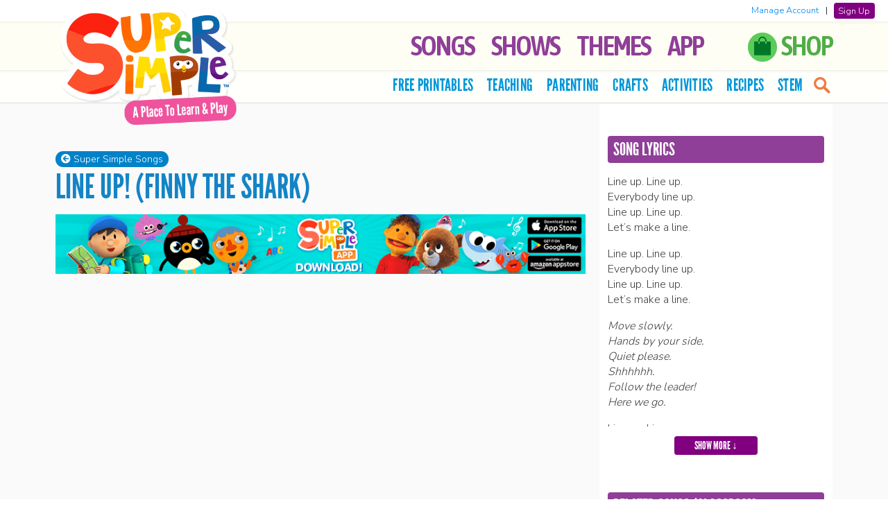

--- FILE ---
content_type: text/html; charset=UTF-8
request_url: https://supersimple.com/song/line-up-finny-the-shark/
body_size: 17920
content:
<!doctype html>
<html lang="en">

<!--[if lt IE 7]><html lang="en-US" class="no-js lt-ie9 lt-ie8 lt-ie7"><![endif]-->
<!--[if (IE 7)&!(IEMobile)]><html lang="en-US" class="no-js lt-ie9 lt-ie8"><![endif]-->
<!--[if (IE 8)&!(IEMobile)]><html lang="en-US" class="no-js lt-ie9"><![endif]-->
<!--[if gt IE 8]><!--> <html lang="en-US" class="no-js"><!--<![endif]-->

	<head>

		<!-- Global site tag (gtag.js) - Google Analytics -->
		<script async src="https://www.googletagmanager.com/gtag/js?id=G-F947RBSKEB"></script>
		<script>
		window.dataLayer = window.dataLayer || [];
		function gtag(){dataLayer.push(arguments);}
		gtag('js', new Date());
        gtag('set', 'allow_ad_personalization_signals', false);
		gtag('config', 'G-F947RBSKEB', {'anonymize_ip': true, 'restricted_data_processing': true});
		</script>

		<meta charset="utf-8">

		<meta http-equiv="X-UA-Compatible" content="IE=edge">

		<title>Line Up! (Finny the Shark) - Super Simple Songs</title>

		<meta name="HandheldFriendly" content="True">
		<meta name="MobileOptimized" content="320">
		<meta name="viewport" content="width=device-width, initial-scale=1, user-scalable=0"/>

        
		<link rel="apple-touch-icon" href="https://supersimple.com/wp-content/themes/supersimple-wp-theme-main/library/images/apple-touch-icon.png">
		<link rel="icon" href="https://supersimple.com/wp-content/themes/supersimple-wp-theme-main/favicon.png">
		<!--[if IE]>
			<link rel="shortcut icon" href="https://supersimple.com/wp-content/themes/supersimple-wp-theme-main/favicon.ico">
		<![endif]-->

		<link rel="pingback" href="https://supersimple.com/xmlrpc.php">
		<link rel="stylesheet" type="text/css" href="https://supersimple.com/wp-content/themes/supersimple-wp-theme-main/library/owl-carousel/assets/owl.carousel.css"/>
		<link rel="stylesheet" type="text/css" href="https://supersimple.com/wp-content/themes/supersimple-wp-theme-main/library/lity/lity.min.css">

		<!-- <link href="https://fonts.googleapis.com/css?family=Bubblegum+Sans" rel="stylesheet"> -->
		<link href="https://fonts.googleapis.com/css?family=Asap+Condensed:600|BenchNine|Nunito+Sans:300,600&display=swap" rel="stylesheet">
		<link rel="stylesheet" href="https://use.fontawesome.com/releases/v5.2.0/css/all.css" integrity="sha384-hWVjflwFxL6sNzntih27bfxkr27PmbbK/iSvJ+a4+0owXq79v+lsFkW54bOGbiDQ" crossorigin="anonymous">

				<meta name='robots' content='index, follow, max-image-preview:large, max-snippet:-1, max-video-preview:-1' />

	<!-- This site is optimized with the Yoast SEO plugin v26.7 - https://yoast.com/wordpress/plugins/seo/ -->
	<link rel="canonical" href="https://supersimple.com/song/line-up-finny-the-shark/" />
	<meta property="og:locale" content="en_US" />
	<meta property="og:type" content="article" />
	<meta property="og:title" content="Line Up! (Finny the Shark) - Super Simple" />
	<meta property="og:description" content="Finny the Shark and friends are excited to be at school! Finny takes the lead and shows everyone how to make a nice, organized line! Move slowly. Keep your hands by your side. Quiet, please! Everybody line up!" />
	<meta property="og:url" content="https://supersimple.com/song/line-up-finny-the-shark/" />
	<meta property="og:site_name" content="Super Simple" />
	<meta property="og:image" content="https://supersimple.com/wp-content/uploads/2021/03/finnytheshark_lineup_thumbnail_supersimpleapp_en-1200w-blog.jpg" />
	<meta property="og:image:width" content="1200" />
	<meta property="og:image:height" content="675" />
	<meta property="og:image:type" content="image/jpeg" />
	<meta name="twitter:card" content="summary_large_image" />
	<script type="application/ld+json" class="yoast-schema-graph">{"@context":"https://schema.org","@graph":[{"@type":"WebPage","@id":"https://supersimple.com/song/line-up-finny-the-shark/","url":"https://supersimple.com/song/line-up-finny-the-shark/","name":"Line Up! (Finny the Shark) - Super Simple","isPartOf":{"@id":"https://supersimple.com/#website"},"primaryImageOfPage":{"@id":"https://supersimple.com/song/line-up-finny-the-shark/#primaryimage"},"image":{"@id":"https://supersimple.com/song/line-up-finny-the-shark/#primaryimage"},"thumbnailUrl":"https://supersimple.com/wp-content/uploads/2021/03/finnytheshark_lineup_thumbnail_supersimpleapp_en-1200w-blog.jpg","datePublished":"2021-04-07T10:30:03+00:00","breadcrumb":{"@id":"https://supersimple.com/song/line-up-finny-the-shark/#breadcrumb"},"inLanguage":"en-US","potentialAction":[{"@type":"ReadAction","target":["https://supersimple.com/song/line-up-finny-the-shark/"]}]},{"@type":"ImageObject","inLanguage":"en-US","@id":"https://supersimple.com/song/line-up-finny-the-shark/#primaryimage","url":"https://supersimple.com/wp-content/uploads/2021/03/finnytheshark_lineup_thumbnail_supersimpleapp_en-1200w-blog.jpg","contentUrl":"https://supersimple.com/wp-content/uploads/2021/03/finnytheshark_lineup_thumbnail_supersimpleapp_en-1200w-blog.jpg","width":1200,"height":675,"caption":"Line Up! (Finny the Shark)"},{"@type":"BreadcrumbList","@id":"https://supersimple.com/song/line-up-finny-the-shark/#breadcrumb","itemListElement":[{"@type":"ListItem","position":1,"name":"Home","item":"https://supersimple.com/"},{"@type":"ListItem","position":2,"name":"Songs","item":"https://supersimple.com/song/"},{"@type":"ListItem","position":3,"name":"Line Up! (Finny the Shark)"}]},{"@type":"WebSite","@id":"https://supersimple.com/#website","url":"https://supersimple.com/","name":"Super Simple","description":"Kids songs, shows, and free teaching resources!","publisher":{"@id":"https://supersimple.com/#organization"},"potentialAction":[{"@type":"SearchAction","target":{"@type":"EntryPoint","urlTemplate":"https://supersimple.com/?s={search_term_string}"},"query-input":{"@type":"PropertyValueSpecification","valueRequired":true,"valueName":"search_term_string"}}],"inLanguage":"en-US"},{"@type":"Organization","@id":"https://supersimple.com/#organization","name":"Super Simple","url":"https://supersimple.com/","logo":{"@type":"ImageObject","inLanguage":"en-US","@id":"https://supersimple.com/#/schema/logo/image/","url":"https://supersimple.com/wp-content/uploads/2021/07/super-simple-logo.png","contentUrl":"https://supersimple.com/wp-content/uploads/2021/07/super-simple-logo.png","width":200,"height":102,"caption":"Super Simple"},"image":{"@id":"https://supersimple.com/#/schema/logo/image/"}}]}</script>
	<!-- / Yoast SEO plugin. -->


<link rel="alternate" type="application/rss+xml" title="Super Simple &raquo; Feed" href="https://supersimple.com/feed/" />
<link rel="alternate" type="application/rss+xml" title="Super Simple &raquo; Comments Feed" href="https://supersimple.com/comments/feed/" />
<link rel="alternate" title="oEmbed (JSON)" type="application/json+oembed" href="https://supersimple.com/wp-json/oembed/1.0/embed?url=https%3A%2F%2Fsupersimple.com%2Fsong%2Fline-up-finny-the-shark%2F" />
<link rel="alternate" title="oEmbed (XML)" type="text/xml+oembed" href="https://supersimple.com/wp-json/oembed/1.0/embed?url=https%3A%2F%2Fsupersimple.com%2Fsong%2Fline-up-finny-the-shark%2F&#038;format=xml" />
<style id='wp-img-auto-sizes-contain-inline-css' type='text/css'>
img:is([sizes=auto i],[sizes^="auto," i]){contain-intrinsic-size:3000px 1500px}
/*# sourceURL=wp-img-auto-sizes-contain-inline-css */
</style>
<link rel='stylesheet' id='sbi_styles-css' href='https://supersimple.com/wp-content/plugins/instagram-feed/css/sbi-styles.min.css' type='text/css' media='all' />
<style id='wp-emoji-styles-inline-css' type='text/css'>

	img.wp-smiley, img.emoji {
		display: inline !important;
		border: none !important;
		box-shadow: none !important;
		height: 1em !important;
		width: 1em !important;
		margin: 0 0.07em !important;
		vertical-align: -0.1em !important;
		background: none !important;
		padding: 0 !important;
	}
/*# sourceURL=wp-emoji-styles-inline-css */
</style>
<style id='wp-block-library-inline-css' type='text/css'>
:root{--wp-block-synced-color:#7a00df;--wp-block-synced-color--rgb:122,0,223;--wp-bound-block-color:var(--wp-block-synced-color);--wp-editor-canvas-background:#ddd;--wp-admin-theme-color:#007cba;--wp-admin-theme-color--rgb:0,124,186;--wp-admin-theme-color-darker-10:#006ba1;--wp-admin-theme-color-darker-10--rgb:0,107,160.5;--wp-admin-theme-color-darker-20:#005a87;--wp-admin-theme-color-darker-20--rgb:0,90,135;--wp-admin-border-width-focus:2px}@media (min-resolution:192dpi){:root{--wp-admin-border-width-focus:1.5px}}.wp-element-button{cursor:pointer}:root .has-very-light-gray-background-color{background-color:#eee}:root .has-very-dark-gray-background-color{background-color:#313131}:root .has-very-light-gray-color{color:#eee}:root .has-very-dark-gray-color{color:#313131}:root .has-vivid-green-cyan-to-vivid-cyan-blue-gradient-background{background:linear-gradient(135deg,#00d084,#0693e3)}:root .has-purple-crush-gradient-background{background:linear-gradient(135deg,#34e2e4,#4721fb 50%,#ab1dfe)}:root .has-hazy-dawn-gradient-background{background:linear-gradient(135deg,#faaca8,#dad0ec)}:root .has-subdued-olive-gradient-background{background:linear-gradient(135deg,#fafae1,#67a671)}:root .has-atomic-cream-gradient-background{background:linear-gradient(135deg,#fdd79a,#004a59)}:root .has-nightshade-gradient-background{background:linear-gradient(135deg,#330968,#31cdcf)}:root .has-midnight-gradient-background{background:linear-gradient(135deg,#020381,#2874fc)}:root{--wp--preset--font-size--normal:16px;--wp--preset--font-size--huge:42px}.has-regular-font-size{font-size:1em}.has-larger-font-size{font-size:2.625em}.has-normal-font-size{font-size:var(--wp--preset--font-size--normal)}.has-huge-font-size{font-size:var(--wp--preset--font-size--huge)}.has-text-align-center{text-align:center}.has-text-align-left{text-align:left}.has-text-align-right{text-align:right}.has-fit-text{white-space:nowrap!important}#end-resizable-editor-section{display:none}.aligncenter{clear:both}.items-justified-left{justify-content:flex-start}.items-justified-center{justify-content:center}.items-justified-right{justify-content:flex-end}.items-justified-space-between{justify-content:space-between}.screen-reader-text{border:0;clip-path:inset(50%);height:1px;margin:-1px;overflow:hidden;padding:0;position:absolute;width:1px;word-wrap:normal!important}.screen-reader-text:focus{background-color:#ddd;clip-path:none;color:#444;display:block;font-size:1em;height:auto;left:5px;line-height:normal;padding:15px 23px 14px;text-decoration:none;top:5px;width:auto;z-index:100000}html :where(.has-border-color){border-style:solid}html :where([style*=border-top-color]){border-top-style:solid}html :where([style*=border-right-color]){border-right-style:solid}html :where([style*=border-bottom-color]){border-bottom-style:solid}html :where([style*=border-left-color]){border-left-style:solid}html :where([style*=border-width]){border-style:solid}html :where([style*=border-top-width]){border-top-style:solid}html :where([style*=border-right-width]){border-right-style:solid}html :where([style*=border-bottom-width]){border-bottom-style:solid}html :where([style*=border-left-width]){border-left-style:solid}html :where(img[class*=wp-image-]){height:auto;max-width:100%}:where(figure){margin:0 0 1em}html :where(.is-position-sticky){--wp-admin--admin-bar--position-offset:var(--wp-admin--admin-bar--height,0px)}@media screen and (max-width:600px){html :where(.is-position-sticky){--wp-admin--admin-bar--position-offset:0px}}

/*# sourceURL=wp-block-library-inline-css */
</style><style id='global-styles-inline-css' type='text/css'>
:root{--wp--preset--aspect-ratio--square: 1;--wp--preset--aspect-ratio--4-3: 4/3;--wp--preset--aspect-ratio--3-4: 3/4;--wp--preset--aspect-ratio--3-2: 3/2;--wp--preset--aspect-ratio--2-3: 2/3;--wp--preset--aspect-ratio--16-9: 16/9;--wp--preset--aspect-ratio--9-16: 9/16;--wp--preset--color--black: #000000;--wp--preset--color--cyan-bluish-gray: #abb8c3;--wp--preset--color--white: #ffffff;--wp--preset--color--pale-pink: #f78da7;--wp--preset--color--vivid-red: #cf2e2e;--wp--preset--color--luminous-vivid-orange: #ff6900;--wp--preset--color--luminous-vivid-amber: #fcb900;--wp--preset--color--light-green-cyan: #7bdcb5;--wp--preset--color--vivid-green-cyan: #00d084;--wp--preset--color--pale-cyan-blue: #8ed1fc;--wp--preset--color--vivid-cyan-blue: #0693e3;--wp--preset--color--vivid-purple: #9b51e0;--wp--preset--gradient--vivid-cyan-blue-to-vivid-purple: linear-gradient(135deg,rgb(6,147,227) 0%,rgb(155,81,224) 100%);--wp--preset--gradient--light-green-cyan-to-vivid-green-cyan: linear-gradient(135deg,rgb(122,220,180) 0%,rgb(0,208,130) 100%);--wp--preset--gradient--luminous-vivid-amber-to-luminous-vivid-orange: linear-gradient(135deg,rgb(252,185,0) 0%,rgb(255,105,0) 100%);--wp--preset--gradient--luminous-vivid-orange-to-vivid-red: linear-gradient(135deg,rgb(255,105,0) 0%,rgb(207,46,46) 100%);--wp--preset--gradient--very-light-gray-to-cyan-bluish-gray: linear-gradient(135deg,rgb(238,238,238) 0%,rgb(169,184,195) 100%);--wp--preset--gradient--cool-to-warm-spectrum: linear-gradient(135deg,rgb(74,234,220) 0%,rgb(151,120,209) 20%,rgb(207,42,186) 40%,rgb(238,44,130) 60%,rgb(251,105,98) 80%,rgb(254,248,76) 100%);--wp--preset--gradient--blush-light-purple: linear-gradient(135deg,rgb(255,206,236) 0%,rgb(152,150,240) 100%);--wp--preset--gradient--blush-bordeaux: linear-gradient(135deg,rgb(254,205,165) 0%,rgb(254,45,45) 50%,rgb(107,0,62) 100%);--wp--preset--gradient--luminous-dusk: linear-gradient(135deg,rgb(255,203,112) 0%,rgb(199,81,192) 50%,rgb(65,88,208) 100%);--wp--preset--gradient--pale-ocean: linear-gradient(135deg,rgb(255,245,203) 0%,rgb(182,227,212) 50%,rgb(51,167,181) 100%);--wp--preset--gradient--electric-grass: linear-gradient(135deg,rgb(202,248,128) 0%,rgb(113,206,126) 100%);--wp--preset--gradient--midnight: linear-gradient(135deg,rgb(2,3,129) 0%,rgb(40,116,252) 100%);--wp--preset--font-size--small: 13px;--wp--preset--font-size--medium: 20px;--wp--preset--font-size--large: 36px;--wp--preset--font-size--x-large: 42px;--wp--preset--spacing--20: 0.44rem;--wp--preset--spacing--30: 0.67rem;--wp--preset--spacing--40: 1rem;--wp--preset--spacing--50: 1.5rem;--wp--preset--spacing--60: 2.25rem;--wp--preset--spacing--70: 3.38rem;--wp--preset--spacing--80: 5.06rem;--wp--preset--shadow--natural: 6px 6px 9px rgba(0, 0, 0, 0.2);--wp--preset--shadow--deep: 12px 12px 50px rgba(0, 0, 0, 0.4);--wp--preset--shadow--sharp: 6px 6px 0px rgba(0, 0, 0, 0.2);--wp--preset--shadow--outlined: 6px 6px 0px -3px rgb(255, 255, 255), 6px 6px rgb(0, 0, 0);--wp--preset--shadow--crisp: 6px 6px 0px rgb(0, 0, 0);}:where(.is-layout-flex){gap: 0.5em;}:where(.is-layout-grid){gap: 0.5em;}body .is-layout-flex{display: flex;}.is-layout-flex{flex-wrap: wrap;align-items: center;}.is-layout-flex > :is(*, div){margin: 0;}body .is-layout-grid{display: grid;}.is-layout-grid > :is(*, div){margin: 0;}:where(.wp-block-columns.is-layout-flex){gap: 2em;}:where(.wp-block-columns.is-layout-grid){gap: 2em;}:where(.wp-block-post-template.is-layout-flex){gap: 1.25em;}:where(.wp-block-post-template.is-layout-grid){gap: 1.25em;}.has-black-color{color: var(--wp--preset--color--black) !important;}.has-cyan-bluish-gray-color{color: var(--wp--preset--color--cyan-bluish-gray) !important;}.has-white-color{color: var(--wp--preset--color--white) !important;}.has-pale-pink-color{color: var(--wp--preset--color--pale-pink) !important;}.has-vivid-red-color{color: var(--wp--preset--color--vivid-red) !important;}.has-luminous-vivid-orange-color{color: var(--wp--preset--color--luminous-vivid-orange) !important;}.has-luminous-vivid-amber-color{color: var(--wp--preset--color--luminous-vivid-amber) !important;}.has-light-green-cyan-color{color: var(--wp--preset--color--light-green-cyan) !important;}.has-vivid-green-cyan-color{color: var(--wp--preset--color--vivid-green-cyan) !important;}.has-pale-cyan-blue-color{color: var(--wp--preset--color--pale-cyan-blue) !important;}.has-vivid-cyan-blue-color{color: var(--wp--preset--color--vivid-cyan-blue) !important;}.has-vivid-purple-color{color: var(--wp--preset--color--vivid-purple) !important;}.has-black-background-color{background-color: var(--wp--preset--color--black) !important;}.has-cyan-bluish-gray-background-color{background-color: var(--wp--preset--color--cyan-bluish-gray) !important;}.has-white-background-color{background-color: var(--wp--preset--color--white) !important;}.has-pale-pink-background-color{background-color: var(--wp--preset--color--pale-pink) !important;}.has-vivid-red-background-color{background-color: var(--wp--preset--color--vivid-red) !important;}.has-luminous-vivid-orange-background-color{background-color: var(--wp--preset--color--luminous-vivid-orange) !important;}.has-luminous-vivid-amber-background-color{background-color: var(--wp--preset--color--luminous-vivid-amber) !important;}.has-light-green-cyan-background-color{background-color: var(--wp--preset--color--light-green-cyan) !important;}.has-vivid-green-cyan-background-color{background-color: var(--wp--preset--color--vivid-green-cyan) !important;}.has-pale-cyan-blue-background-color{background-color: var(--wp--preset--color--pale-cyan-blue) !important;}.has-vivid-cyan-blue-background-color{background-color: var(--wp--preset--color--vivid-cyan-blue) !important;}.has-vivid-purple-background-color{background-color: var(--wp--preset--color--vivid-purple) !important;}.has-black-border-color{border-color: var(--wp--preset--color--black) !important;}.has-cyan-bluish-gray-border-color{border-color: var(--wp--preset--color--cyan-bluish-gray) !important;}.has-white-border-color{border-color: var(--wp--preset--color--white) !important;}.has-pale-pink-border-color{border-color: var(--wp--preset--color--pale-pink) !important;}.has-vivid-red-border-color{border-color: var(--wp--preset--color--vivid-red) !important;}.has-luminous-vivid-orange-border-color{border-color: var(--wp--preset--color--luminous-vivid-orange) !important;}.has-luminous-vivid-amber-border-color{border-color: var(--wp--preset--color--luminous-vivid-amber) !important;}.has-light-green-cyan-border-color{border-color: var(--wp--preset--color--light-green-cyan) !important;}.has-vivid-green-cyan-border-color{border-color: var(--wp--preset--color--vivid-green-cyan) !important;}.has-pale-cyan-blue-border-color{border-color: var(--wp--preset--color--pale-cyan-blue) !important;}.has-vivid-cyan-blue-border-color{border-color: var(--wp--preset--color--vivid-cyan-blue) !important;}.has-vivid-purple-border-color{border-color: var(--wp--preset--color--vivid-purple) !important;}.has-vivid-cyan-blue-to-vivid-purple-gradient-background{background: var(--wp--preset--gradient--vivid-cyan-blue-to-vivid-purple) !important;}.has-light-green-cyan-to-vivid-green-cyan-gradient-background{background: var(--wp--preset--gradient--light-green-cyan-to-vivid-green-cyan) !important;}.has-luminous-vivid-amber-to-luminous-vivid-orange-gradient-background{background: var(--wp--preset--gradient--luminous-vivid-amber-to-luminous-vivid-orange) !important;}.has-luminous-vivid-orange-to-vivid-red-gradient-background{background: var(--wp--preset--gradient--luminous-vivid-orange-to-vivid-red) !important;}.has-very-light-gray-to-cyan-bluish-gray-gradient-background{background: var(--wp--preset--gradient--very-light-gray-to-cyan-bluish-gray) !important;}.has-cool-to-warm-spectrum-gradient-background{background: var(--wp--preset--gradient--cool-to-warm-spectrum) !important;}.has-blush-light-purple-gradient-background{background: var(--wp--preset--gradient--blush-light-purple) !important;}.has-blush-bordeaux-gradient-background{background: var(--wp--preset--gradient--blush-bordeaux) !important;}.has-luminous-dusk-gradient-background{background: var(--wp--preset--gradient--luminous-dusk) !important;}.has-pale-ocean-gradient-background{background: var(--wp--preset--gradient--pale-ocean) !important;}.has-electric-grass-gradient-background{background: var(--wp--preset--gradient--electric-grass) !important;}.has-midnight-gradient-background{background: var(--wp--preset--gradient--midnight) !important;}.has-small-font-size{font-size: var(--wp--preset--font-size--small) !important;}.has-medium-font-size{font-size: var(--wp--preset--font-size--medium) !important;}.has-large-font-size{font-size: var(--wp--preset--font-size--large) !important;}.has-x-large-font-size{font-size: var(--wp--preset--font-size--x-large) !important;}
/*# sourceURL=global-styles-inline-css */
</style>

<style id='classic-theme-styles-inline-css' type='text/css'>
/*! This file is auto-generated */
.wp-block-button__link{color:#fff;background-color:#32373c;border-radius:9999px;box-shadow:none;text-decoration:none;padding:calc(.667em + 2px) calc(1.333em + 2px);font-size:1.125em}.wp-block-file__button{background:#32373c;color:#fff;text-decoration:none}
/*# sourceURL=/wp-includes/css/classic-themes.min.css */
</style>
<link rel='stylesheet' id='bones-stylesheet-css' href='https://supersimple.com/wp-content/themes/supersimple-wp-theme-main/library/css/style.css' type='text/css' media='all' />
<script type="text/javascript" src="https://supersimple.com/wp-includes/js/jquery/jquery.min.js" id="jquery-core-js"></script>
<script type="text/javascript" src="https://supersimple.com/wp-includes/js/jquery/jquery-migrate.min.js" id="jquery-migrate-js"></script>
<script type="text/javascript" id="my_loadmore-js-extra">
/* <![CDATA[ */
var misha_loadmore_params = {"ajaxurl":"https://supersimple.com/wp-admin/admin-ajax.php","posts":"{\"page\":0,\"song\":\"line-up-finny-the-shark\",\"post_type\":\"song\",\"name\":\"line-up-finny-the-shark\",\"error\":\"\",\"m\":\"\",\"p\":0,\"post_parent\":\"\",\"subpost\":\"\",\"subpost_id\":\"\",\"attachment\":\"\",\"attachment_id\":0,\"pagename\":\"\",\"page_id\":0,\"second\":\"\",\"minute\":\"\",\"hour\":\"\",\"day\":0,\"monthnum\":0,\"year\":0,\"w\":0,\"category_name\":\"\",\"tag\":\"\",\"cat\":\"\",\"tag_id\":\"\",\"author\":\"\",\"author_name\":\"\",\"feed\":\"\",\"tb\":\"\",\"paged\":0,\"meta_key\":\"\",\"meta_value\":\"\",\"preview\":\"\",\"s\":\"\",\"sentence\":\"\",\"title\":\"\",\"fields\":\"all\",\"menu_order\":\"\",\"embed\":\"\",\"category__in\":[],\"category__not_in\":[],\"category__and\":[],\"post__in\":[],\"post__not_in\":[],\"post_name__in\":[],\"tag__in\":[],\"tag__not_in\":[],\"tag__and\":[],\"tag_slug__in\":[],\"tag_slug__and\":[],\"post_parent__in\":[],\"post_parent__not_in\":[],\"author__in\":[],\"author__not_in\":[],\"search_columns\":[],\"ignore_sticky_posts\":false,\"suppress_filters\":false,\"cache_results\":true,\"update_post_term_cache\":true,\"update_menu_item_cache\":false,\"lazy_load_term_meta\":true,\"update_post_meta_cache\":true,\"posts_per_page\":10,\"nopaging\":false,\"comments_per_page\":\"50\",\"no_found_rows\":false,\"order\":\"DESC\"}","current_page":"1","max_page":"1"};
//# sourceURL=my_loadmore-js-extra
/* ]]> */
</script>
<script type="text/javascript" src="https://supersimple.com/wp-content/themes/supersimple-wp-theme-main/library/js/myloadmore.js" id="my_loadmore-js"></script>
<script type="text/javascript" src="https://supersimple.com/wp-content/themes/supersimple-wp-theme-main/library/js/libs/modernizr.custom.min.js" id="bones-modernizr-js"></script>
<link rel="https://api.w.org/" href="https://supersimple.com/wp-json/" /><link rel="alternate" title="JSON" type="application/json" href="https://supersimple.com/wp-json/wp/v2/song/17873" /><link rel='shortlink' href='https://supersimple.com/?p=17873' />
    <style>
        #wpadminbar {
            background: #2271b1;
        }
    </style>

<!-- Meta Pixel Code -->
<script type='text/javascript'>
!function(f,b,e,v,n,t,s){if(f.fbq)return;n=f.fbq=function(){n.callMethod?
n.callMethod.apply(n,arguments):n.queue.push(arguments)};if(!f._fbq)f._fbq=n;
n.push=n;n.loaded=!0;n.version='2.0';n.queue=[];t=b.createElement(e);t.async=!0;
t.src=v;s=b.getElementsByTagName(e)[0];s.parentNode.insertBefore(t,s)}(window,
document,'script','https://connect.facebook.net/en_US/fbevents.js');
</script>
<!-- End Meta Pixel Code -->
<script type='text/javascript'>var url = window.location.origin + '?ob=open-bridge';
            fbq('set', 'openbridge', '785150214074036', url);
fbq('init', '785150214074036', {}, {
    "agent": "wordpress-6.9-4.1.5"
})</script><script type='text/javascript'>
    fbq('track', 'PageView', []);
  </script>		
			<script type="text/javascript" src="https://supersimple.com/wp-content/themes/supersimple-wp-theme-main/library/owl-carousel/owl.carousel.min.js"></script>
			<script type="text/javascript" src="https://supersimple.com/wp-content/themes/supersimple-wp-theme-main/library/lity/lity.min.js"></script>
			<script type="text/javascript" src="https://supersimple.com/wp-content/themes/supersimple-wp-theme-main/library/js/jquery.sticky-kit.min.js?v=2"></script>

			<meta property="og:image" content="https://supersimple.com/wp-content/uploads/2021/03/finnytheshark_lineup_thumbnail_supersimpleapp_en-1200w-blog.jpg"/>
			<meta property="fb:app_id" content="136744340266048" />

			<meta name="apple-itunes-app" content="app-id=1458640095">
	</head>

	<body class="wp-singular song-template-default single single-song postid-17873 wp-theme-supersimple-wp-theme-main">

	<!-- Google Tag Manager (noscript) -->
	<noscript><iframe src="https://www.googletagmanager.com/ns.html?id=GTM-55SZ2LN"
	height="0" width="0" style="display:none;visibility:hidden"></iframe></noscript>
	<!-- End Google Tag Manager (noscript) -->

		<div id="container">

			<header id="header">
			<div class="headerDivider"></div>
			
				<div id="inner-header" class="group">

					
						<p id="logo" class="h1">
							<a href="https://supersimple.com" rel="nofollow">
								<img src="https://supersimple.com/wp-content/themes/supersimple-wp-theme-main/library/images/logo-home.png" width="300" class="logoimg" alt="Super Simple">
							</a>
						</p>


					

					<div class="nav-icon"><div class="c-hamburger c-hamburger--htx"><span>MENU</span></div></div>

					<nav class="mainNav">
						<ul id="menu-top-tabs" class="nav top-nav group" role="menubar"><li id="menu-item-9882" class="menu-item menu-item-type-post_type menu-item-object-page menu-item-9882"><a href="https://supersimple.com/super-simple-songs/">Songs</a></li>
<li id="menu-item-1086" class="left-icon-list menu-item menu-item-type-custom menu-item-object-custom menu-item-has-children menu-item-1086" aria-haspopup="true" aria-expanded="false" tabindex="0"><a href="#" role="button">Shows</a>
<ul class="sub-menu">
	<li id="menu-item-6598" class="has-icon icon-bumble menu-item menu-item-type-post_type menu-item-object-page menu-item-6598"><a href="https://supersimple.com/the-bumble-nums/">The Bumble Nums</a></li>
	<li id="menu-item-8185" class="has-icon icon-caitie menu-item menu-item-type-post_type menu-item-object-page menu-item-8185"><a href="https://supersimple.com/caities-classroom/">Caitie’s Classroom</a></li>
	<li id="menu-item-7828" class="has-icon icon-captain menu-item menu-item-type-post_type menu-item-object-page menu-item-7828"><a href="https://supersimple.com/captain-monsterica-and-the-purple-protector/">Captain Monsterica</a></li>
	<li id="menu-item-12192" class="has-icon icon-pirates menu-item menu-item-type-post_type menu-item-object-page menu-item-12192"><a href="https://supersimple.com/captain-seasalt-and-the-abc-pirates/">Captain Seasalt &#038; The ABC Pirates</a></li>
	<li id="menu-item-1087" class="has-icon icon-carl menu-item menu-item-type-post_type menu-item-object-page menu-item-1087"><a href="https://supersimple.com/carls-car-wash/">Carl’s Car Wash</a></li>
	<li id="menu-item-89878" class="has-icon icon-rescue menu-item menu-item-type-post_type menu-item-object-page menu-item-89878"><a href="https://supersimple.com/carls-rescue-crew/">Carl’s Rescue Crew</a></li>
	<li id="menu-item-1092" class="has-icon icon-finley menu-item menu-item-type-post_type menu-item-object-page menu-item-1092"><a href="https://supersimple.com/finleys-factory/">Finley’s Factory</a></li>
	<li id="menu-item-14687" class="has-icon icon-finny menu-item menu-item-type-post_type menu-item-object-page menu-item-14687"><a href="https://supersimple.com/finny-the-shark/">Finny The Shark</a></li>
	<li id="menu-item-17239" class="has-icon icon-howtoteach menu-item menu-item-type-post_type menu-item-object-page menu-item-17239"><a href="https://supersimple.com/how-to-teach-super-simple-songs/">How To Teach Super Simple Songs</a></li>
	<li id="menu-item-60578" class="has-icon icon-podcast menu-item menu-item-type-post_type menu-item-object-page menu-item-60578"><a href="https://supersimple.com/imagination-time/">Imagination Time</a></li>
	<li id="menu-item-1088" class="has-icon icon-milo menu-item menu-item-type-post_type menu-item-object-page menu-item-1088"><a href="https://supersimple.com/milos-monster-school-vlog/">Milo’s Monster School Vlog</a></li>
	<li id="menu-item-91695" class="has-icon icon-movewithcaitie menu-item menu-item-type-post_type menu-item-object-page menu-item-91695"><a href="https://supersimple.com/move-with-caitie/">Move With Caitie</a></li>
	<li id="menu-item-6597" class="has-icon icon-monkey menu-item menu-item-type-post_type menu-item-object-page menu-item-6597"><a href="https://supersimple.com/mr-monkey-monkey-mechanic/">Mr. Monkey, Monkey Mechanic</a></li>
	<li id="menu-item-91108" class="has-icon icon-noodle menu-item menu-item-type-post_type menu-item-object-page menu-item-91108"><a href="https://supersimple.com/noodle-and-pals/">Noodle &amp; Pals</a></li>
	<li id="menu-item-91111" class="has-icon icon-peekaboo menu-item menu-item-type-post_type menu-item-object-page menu-item-91111"><a href="https://supersimple.com/peekaboo-playground/">Peekaboo Playground</a></li>
	<li id="menu-item-1095" class="has-icon icon-phonicsfun menu-item menu-item-type-post_type menu-item-object-page menu-item-1095"><a href="https://supersimple.com/phonics-fun/">Phonics Fun</a></li>
	<li id="menu-item-8659" class="has-icon icon-pratfall menu-item menu-item-type-post_type menu-item-object-page menu-item-8659"><a href="https://supersimple.com/pratfall/">Pratfall</a></li>
	<li id="menu-item-89955" class="has-icon icon-rhymington menu-item menu-item-type-post_type menu-item-object-page menu-item-89955"><a href="https://supersimple.com/rhymington-square/">Rhymington Square</a></li>
	<li id="menu-item-91110" class="has-icon icon-roundabouts menu-item menu-item-type-post_type menu-item-object-page menu-item-91110"><a href="https://supersimple.com/the-roundabouts/">The Roundabouts</a></li>
	<li id="menu-item-91107" class="has-icon icon-starowl menu-item menu-item-type-post_type menu-item-object-page menu-item-91107"><a href="https://supersimple.com/star-and-owl/">Star &amp; Owl</a></li>
	<li id="menu-item-7480" class="has-icon icon-ballpit menu-item menu-item-type-post_type menu-item-object-page menu-item-7480"><a href="https://supersimple.com/super-duper-ball-pit/">Super Duper Ball Pit</a></li>
	<li id="menu-item-1093" class="has-icon icon-ssd menu-item menu-item-type-post_type menu-item-object-page menu-item-1093"><a href="https://supersimple.com/super-simple-draw/">Super Simple Draw</a></li>
	<li id="menu-item-91109" class="has-icon icon-puppets menu-item menu-item-type-post_type menu-item-object-page menu-item-91109"><a href="https://supersimple.com/super-simple-puppets/">Super Simple Puppets</a></li>
	<li id="menu-item-1090" class="has-icon icon-ppp menu-item menu-item-type-post_type menu-item-object-page menu-item-1090"><a href="https://supersimple.com/super-simple-storytime/">Super Simple Storytime</a></li>
	<li id="menu-item-1089" class="has-icon icon-tobee menu-item menu-item-type-post_type menu-item-object-page menu-item-1089"><a href="https://supersimple.com/sing-along-with-tobee/">Tobee</a></li>
	<li id="menu-item-91879" class="has-icon icon-toodlydoo menu-item menu-item-type-post_type menu-item-object-page menu-item-91879"><a href="https://supersimple.com/toodly-doodly/">Toodly Doodly</a></li>
	<li id="menu-item-1094" class="has-icon icon-treetop menu-item menu-item-type-post_type menu-item-object-page menu-item-1094"><a href="https://supersimple.com/treetop-family/">Treetop Family</a></li>
	<li id="menu-item-1096" class="has-icon icon-turnandlearn menu-item menu-item-type-post_type menu-item-object-page menu-item-1096"><a href="https://supersimple.com/turn-and-learn/">Turn &#038; Learn</a></li>
</ul>
</li>
<li id="menu-item-9883" class="left-icon-list menu-item menu-item-type-taxonomy menu-item-object-resource_topic current-song-ancestor menu-item-has-children menu-item-9883" aria-haspopup="true" aria-expanded="false" tabindex="0"><a href="https://supersimple.com/content-topic/all-topics/">Themes</a>
<ul class="sub-menu">
	<li id="menu-item-9912" class="has-icon icon-action-verbs menu-item menu-item-type-taxonomy menu-item-object-resource_topic menu-item-9912"><a href="https://supersimple.com/content-topic/action-verbs/">Action Verbs</a></li>
	<li id="menu-item-9910" class="has-icon icon-alphabet menu-item menu-item-type-taxonomy menu-item-object-resource_topic menu-item-9910"><a href="https://supersimple.com/content-topic/alphabet-spelling/">Alphabet / Spelling</a></li>
	<li id="menu-item-9909" class="has-icon icon-animals menu-item menu-item-type-taxonomy menu-item-object-resource_topic menu-item-9909"><a href="https://supersimple.com/content-topic/animals/">Animals (All)</a></li>
	<li id="menu-item-10876" class="has-icon icon-animals-farm menu-item menu-item-type-taxonomy menu-item-object-resource_topic menu-item-10876"><a href="https://supersimple.com/content-topic/animals-farm-animals/">Animals &#8211; Farm Animals</a></li>
	<li id="menu-item-10877" class="has-icon icon-animals-jungle menu-item menu-item-type-taxonomy menu-item-object-resource_topic menu-item-10877"><a href="https://supersimple.com/content-topic/animals-jungle-animals/">Animals &#8211; Jungle Animals</a></li>
	<li id="menu-item-10878" class="has-icon icon-animals-pets menu-item menu-item-type-taxonomy menu-item-object-resource_topic menu-item-10878"><a href="https://supersimple.com/content-topic/animals-pets/">Animals &#8211; Pets</a></li>
	<li id="menu-item-10879" class="has-icon icon-animals-sea menu-item menu-item-type-taxonomy menu-item-object-resource_topic menu-item-10879"><a href="https://supersimple.com/content-topic/animals-sea-creatures/">Animals &#8211; Sea Creatures</a></li>
	<li id="menu-item-91550" class="has-icon icon-bed-time menu-item menu-item-type-taxonomy menu-item-object-resource_topic menu-item-91550"><a href="https://supersimple.com/content-topic/bedtime-songs/">Bedtime</a></li>
	<li id="menu-item-10004" class="has-icon icon-insects menu-item menu-item-type-taxonomy menu-item-object-resource_topic menu-item-10004"><a href="https://supersimple.com/content-topic/insects/">Bugs</a></li>
	<li id="menu-item-9997" class="has-icon icon-calendar menu-item menu-item-type-taxonomy menu-item-object-resource_topic menu-item-9997"><a href="https://supersimple.com/content-topic/calendar-time/">Calendar &amp; Time</a></li>
	<li id="menu-item-86044" class="has-icon icon-circle-time menu-item menu-item-type-taxonomy menu-item-object-resource_topic menu-item-86044"><a href="https://supersimple.com/content-topic/circle-time/">Circle Time</a></li>
	<li id="menu-item-15072" class="has-icon icon-clean-up menu-item menu-item-type-taxonomy menu-item-object-resource_topic menu-item-15072"><a href="https://supersimple.com/content-topic/clean-up/">Clean Up</a></li>
	<li id="menu-item-9998" class="has-icon icon-clothing menu-item menu-item-type-taxonomy menu-item-object-resource_topic menu-item-9998"><a href="https://supersimple.com/content-topic/clothing/">Clothing</a></li>
	<li id="menu-item-9999" class="has-icon icon-colors menu-item menu-item-type-taxonomy menu-item-object-resource_topic menu-item-9999"><a href="https://supersimple.com/content-topic/colors/">Colors</a></li>
	<li id="menu-item-9911" class="has-icon icon-counting menu-item menu-item-type-taxonomy menu-item-object-resource_topic menu-item-9911"><a href="https://supersimple.com/content-topic/counting/">Counting</a></li>
	<li id="menu-item-10000" class="has-icon icon-daily menu-item menu-item-type-taxonomy menu-item-object-resource_topic menu-item-10000"><a href="https://supersimple.com/content-topic/daily-routines/">Daily Routines</a></li>
	<li id="menu-item-15073" class="has-icon icon-dance-party menu-item menu-item-type-taxonomy menu-item-object-resource_topic menu-item-15073"><a href="https://supersimple.com/content-topic/dance-party/">Dance Party!</a></li>
	<li id="menu-item-15074" class="has-icon icon-dinosaurs menu-item menu-item-type-taxonomy menu-item-object-resource_topic menu-item-15074"><a href="https://supersimple.com/content-topic/dinosaurs/">Dinosaurs</a></li>
	<li id="menu-item-9915" class="has-icon icon-emotions menu-item menu-item-type-taxonomy menu-item-object-resource_topic menu-item-9915"><a href="https://supersimple.com/content-topic/emotions/">Emotions</a></li>
	<li id="menu-item-10001" class="has-icon icon-family menu-item menu-item-type-taxonomy menu-item-object-resource_topic menu-item-10001"><a href="https://supersimple.com/content-topic/family/">Family</a></li>
	<li id="menu-item-9913" class="has-icon icon-food menu-item menu-item-type-taxonomy menu-item-object-resource_topic menu-item-9913"><a href="https://supersimple.com/content-topic/food/">Food</a></li>
	<li id="menu-item-17512" class="has-icon icon-games menu-item menu-item-type-taxonomy menu-item-object-resource_topic menu-item-17512"><a href="https://supersimple.com/content-topic/games/">Games</a></li>
	<li id="menu-item-10002" class="has-icon icon-hello menu-item menu-item-type-taxonomy menu-item-object-resource_topic menu-item-10002"><a href="https://supersimple.com/content-topic/greetings/">Greetings</a></li>
	<li id="menu-item-10003" class="has-icon icon-holidays menu-item menu-item-type-taxonomy menu-item-object-resource_topic menu-item-10003"><a href="https://supersimple.com/content-topic/holidays-celebrations/">Holidays &amp; Celebrations (All)</a></li>
	<li id="menu-item-10881" class="has-icon icon-holidays-christmas menu-item menu-item-type-taxonomy menu-item-object-resource_topic menu-item-10881"><a href="https://supersimple.com/content-topic/christmas/">Holidays &#8211; Christmas</a></li>
	<li id="menu-item-10880" class="has-icon icon-holidays-halloween menu-item menu-item-type-taxonomy menu-item-object-resource_topic menu-item-10880"><a href="https://supersimple.com/content-topic/halloween/">Holidays – Halloween</a></li>
	<li id="menu-item-23856" class="has-icon icon-holidays-easter menu-item menu-item-type-taxonomy menu-item-object-resource_topic menu-item-23856"><a href="https://supersimple.com/content-topic/easter/">Holidays &#8211; Easter</a></li>
	<li id="menu-item-46990" class="has-icon icon-holidays-valentines menu-item menu-item-type-taxonomy menu-item-object-resource_topic menu-item-46990"><a href="https://supersimple.com/content-topic/valentines/">Holidays &#8211; Valentine&#8217;s Day</a></li>
	<li id="menu-item-10005" class="has-icon icon-left menu-item menu-item-type-taxonomy menu-item-object-resource_topic menu-item-10005"><a href="https://supersimple.com/content-topic/left-right/">Left / Right</a></li>
	<li id="menu-item-15075" class="has-icon icon-making-music menu-item menu-item-type-taxonomy menu-item-object-resource_topic menu-item-15075"><a href="https://supersimple.com/content-topic/making-music/">Making Music</a></li>
	<li id="menu-item-14102" class="has-icon icon-nature menu-item menu-item-type-taxonomy menu-item-object-resource_topic menu-item-14102"><a href="https://supersimple.com/content-topic/nature/">Nature</a></li>
	<li id="menu-item-17511" class="has-icon icon-occupations menu-item menu-item-type-taxonomy menu-item-object-resource_topic menu-item-17511"><a href="https://supersimple.com/content-topic/occupations/">Occupations</a></li>
	<li id="menu-item-9916" class="has-icon icon-opposites menu-item menu-item-type-taxonomy menu-item-object-resource_topic menu-item-9916"><a href="https://supersimple.com/content-topic/opposites/">Opposites</a></li>
	<li id="menu-item-9914" class="has-icon icon-body menu-item menu-item-type-taxonomy menu-item-object-resource_topic menu-item-9914"><a href="https://supersimple.com/content-topic/parts-of-the-body/">Parts of the Body</a></li>
	<li id="menu-item-10006" class="has-icon icon-phonics menu-item menu-item-type-taxonomy menu-item-object-resource_topic menu-item-10006"><a href="https://supersimple.com/content-topic/phonics/">Phonics</a></li>
	<li id="menu-item-15076" class="has-icon icon-pirates-theme menu-item menu-item-type-taxonomy menu-item-object-resource_topic menu-item-15076"><a href="https://supersimple.com/content-topic/pirates/">Pirates</a></li>
	<li id="menu-item-9917" class="has-icon icon-shapes menu-item menu-item-type-taxonomy menu-item-object-resource_topic menu-item-9917"><a href="https://supersimple.com/content-topic/shapes/">Shapes</a></li>
	<li id="menu-item-14875" class="has-icon icon-space menu-item menu-item-type-taxonomy menu-item-object-resource_topic menu-item-14875"><a href="https://supersimple.com/content-topic/space/">Space</a></li>
	<li id="menu-item-16483" class="has-icon icon-sports menu-item menu-item-type-taxonomy menu-item-object-resource_topic menu-item-16483"><a href="https://supersimple.com/content-topic/sports/">Sports</a></li>
	<li id="menu-item-10008" class="has-icon icon-transportation menu-item menu-item-type-taxonomy menu-item-object-resource_topic menu-item-10008"><a href="https://supersimple.com/content-topic/transportation/">Transportation</a></li>
	<li id="menu-item-9918" class="has-icon icon-weather menu-item menu-item-type-taxonomy menu-item-object-resource_topic menu-item-9918"><a href="https://supersimple.com/content-topic/weather/">Weather</a></li>
</ul>
</li>
<li id="menu-item-13893" class="menu-item menu-item-type-post_type menu-item-object-page menu-item-13893"><a href="https://supersimple.com/app/">App</a></li>
<li id="menu-item-396" class="ageGate menu-item menu-item-type-custom menu-item-object-custom menu-item-396"><a href="https://shop.supersimple.com/">Shop</a></li>
</ul>					</nav>





					<nav class="subNav">
						<ul id="menu-subnav" class="nav top-nav group" role="menubar"><li id="menu-item-9856" class="menu-item menu-item-type-taxonomy menu-item-object-resource_type menu-item-has-children menu-item-9856" aria-haspopup="true" aria-expanded="false" tabindex="0"><a href="https://supersimple.com/content-type/free-printables/">Free Printables</a>
<ul class="sub-menu">
	<li id="menu-item-9850" class="menu-item menu-item-type-taxonomy menu-item-object-resource_type menu-item-9850"><a href="https://supersimple.com/content-type/free-printables/">All Printables</a></li>
	<li id="menu-item-9852" class="menu-item menu-item-type-taxonomy menu-item-object-resource_type menu-item-9852"><a href="https://supersimple.com/content-type/flashcards/">Flashcards</a></li>
	<li id="menu-item-9855" class="menu-item menu-item-type-taxonomy menu-item-object-resource_type menu-item-9855"><a href="https://supersimple.com/content-type/worksheets/">Worksheets</a></li>
	<li id="menu-item-9851" class="menu-item menu-item-type-taxonomy menu-item-object-resource_type menu-item-9851"><a href="https://supersimple.com/content-type/coloring-pages/">Coloring Pages</a></li>
	<li id="menu-item-9853" class="menu-item menu-item-type-taxonomy menu-item-object-resource_type menu-item-9853"><a href="https://supersimple.com/content-type/games/">Games</a></li>
	<li id="menu-item-9857" class="menu-item menu-item-type-taxonomy menu-item-object-resource_type menu-item-9857"><a href="https://supersimple.com/content-type/printable-crafts/">Printable Crafts</a></li>
</ul>
</li>
<li id="menu-item-9858" class="menu-item menu-item-type-taxonomy menu-item-object-resource_type menu-item-9858"><a href="https://supersimple.com/content-type/teaching/">Teaching</a></li>
<li id="menu-item-9863" class="menu-item menu-item-type-taxonomy menu-item-object-resource_type menu-item-has-children menu-item-9863" aria-haspopup="true" aria-expanded="false" tabindex="0"><a href="https://supersimple.com/content-type/parenting/">Parenting</a>
<ul class="sub-menu">
	<li id="menu-item-9859" class="menu-item menu-item-type-taxonomy menu-item-object-resource_type menu-item-9859"><a href="https://supersimple.com/content-type/parenting/">All Parenting</a></li>
	<li id="menu-item-9860" class="menu-item menu-item-type-taxonomy menu-item-object-resource_type menu-item-9860"><a href="https://supersimple.com/content-type/movement-play/">Movement &amp; Play</a></li>
	<li id="menu-item-9861" class="menu-item menu-item-type-taxonomy menu-item-object-resource_type menu-item-9861"><a href="https://supersimple.com/content-type/health-wellness/">Heath &#038; Wellness</a></li>
	<li id="menu-item-9862" class="menu-item menu-item-type-taxonomy menu-item-object-resource_type menu-item-9862"><a href="https://supersimple.com/content-type/tips-tricks/">Tips &amp; Tricks</a></li>
</ul>
</li>
<li id="menu-item-9864" class="menu-item menu-item-type-taxonomy menu-item-object-resource_type menu-item-has-children menu-item-9864" aria-haspopup="true" aria-expanded="false" tabindex="0"><a href="https://supersimple.com/content-type/crafts/">Crafts</a>
<ul class="sub-menu">
	<li id="menu-item-9868" class="menu-item menu-item-type-taxonomy menu-item-object-resource_type menu-item-9868"><a href="https://supersimple.com/content-type/crafts/">All Crafts</a></li>
	<li id="menu-item-9867" class="menu-item menu-item-type-taxonomy menu-item-object-resource_type menu-item-9867"><a href="https://supersimple.com/content-type/printable-crafts/">Printable Crafts</a></li>
	<li id="menu-item-10177" class="menu-item menu-item-type-taxonomy menu-item-object-resource_type menu-item-10177"><a href="https://supersimple.com/content-type/recycled-materials/">Recycled Materials</a></li>
</ul>
</li>
<li id="menu-item-9869" class="menu-item menu-item-type-taxonomy menu-item-object-resource_type menu-item-has-children menu-item-9869" aria-haspopup="true" aria-expanded="false" tabindex="0"><a href="https://supersimple.com/content-type/activities/">Activities</a>
<ul class="sub-menu">
	<li id="menu-item-9874" class="menu-item menu-item-type-taxonomy menu-item-object-resource_type menu-item-9874"><a href="https://supersimple.com/content-type/activities/">All Activities</a></li>
	<li id="menu-item-9870" class="menu-item menu-item-type-taxonomy menu-item-object-resource_type menu-item-9870"><a href="https://supersimple.com/content-type/indoor-activities/">Indoor Activities</a></li>
	<li id="menu-item-9871" class="menu-item menu-item-type-taxonomy menu-item-object-resource_type menu-item-9871"><a href="https://supersimple.com/content-type/outdoor-activities/">Outdoor Activities</a></li>
	<li id="menu-item-9872" class="menu-item menu-item-type-taxonomy menu-item-object-resource_type menu-item-9872"><a href="https://supersimple.com/content-type/sensory-activities/">Sensory Activities</a></li>
	<li id="menu-item-9873" class="menu-item menu-item-type-taxonomy menu-item-object-resource_type menu-item-9873"><a href="https://supersimple.com/content-type/travel-activities/">Travel Activities</a></li>
	<li id="menu-item-17324" class="menu-item menu-item-type-custom menu-item-object-custom menu-item-17324"><a href="/content-type/interactive-storybook/">Interactive Storybooks</a></li>
</ul>
</li>
<li id="menu-item-9875" class="menu-item menu-item-type-taxonomy menu-item-object-resource_type menu-item-has-children menu-item-9875" aria-haspopup="true" aria-expanded="false" tabindex="0"><a href="https://supersimple.com/content-type/recipes/">Recipes</a>
<ul class="sub-menu">
	<li id="menu-item-9880" class="menu-item menu-item-type-taxonomy menu-item-object-resource_type menu-item-9880"><a href="https://supersimple.com/content-type/recipes/">All Recipes</a></li>
	<li id="menu-item-9879" class="menu-item menu-item-type-taxonomy menu-item-object-resource_type menu-item-9879"><a href="https://supersimple.com/content-type/snacks/">Snacks</a></li>
	<li id="menu-item-9878" class="menu-item menu-item-type-taxonomy menu-item-object-resource_type menu-item-9878"><a href="https://supersimple.com/content-type/no-bake/">No-Bake</a></li>
	<li id="menu-item-9877" class="menu-item menu-item-type-taxonomy menu-item-object-resource_type menu-item-9877"><a href="https://supersimple.com/content-type/meals/">Meals</a></li>
	<li id="menu-item-9876" class="menu-item menu-item-type-taxonomy menu-item-object-resource_type menu-item-9876"><a href="https://supersimple.com/content-type/food-art/">Food Art</a></li>
</ul>
</li>
<li id="menu-item-9881" class="menu-item menu-item-type-taxonomy menu-item-object-resource_type menu-item-9881"><a href="https://supersimple.com/content-type/stem/">STEM</a></li>
</ul>
						<form role="search" method="get" id="searchform" class="searchform" action="https://supersimple.com/">
    <div>
    	<label>
	        <input type="search" id="s" name="s" value="" placeholder="Search" autocomplete="off" aria-label="search" />
	    </label>
		<button style="display:none;">Search</button>
    </div>
</form>

					</nav>







				</div>


				<div class="login-widget">
					<a href="https://accounts.supersimple.com" class="ageGate">Manage Account</a> | <a href="https://supersimple.com/app/" class="signUpButton">Sign Up</a>				</div>

			</header>

<div id="content">

    <div id="inner-content" class="wrap cf">

        <main id="main" class="blog-main">

            
                    <article id="post-17873" class="cf post-17873 song type-song status-publish has-post-thumbnail hentry resource_type-songs resource_topic-classroom-management" role="article">

                        <header class="article-header">
                            <a href="/super-simple-songs/"><span class="showTitle"><i class="fas fa-arrow-circle-left" role="presentation"></i> Super Simple Songs</span></a>
                            <h1 class="single-title custom-post-type-title">Line Up! (Finny the Shark)</h1>

                            


<style type="text/css">
	
.banner-ad-section {
	width: 100%;
	height: auto;
	overflow: hidden;
	display: block;
	margin-bottom: 15px;
}
.banner-ad-section img {
	width: 100%;
	height: auto;
}

.single h1.single-title {
	margin-bottom: 10px;
}

</style>


	<a href="/app/" class="banner-ad-section"><img width="800" height="90" src="https://supersimple.com/wp-content/uploads/2022/04/super-simple-app-ad.png" class="attachment-full size-full wp-post-image" alt="Super Simple App" decoding="async" fetchpriority="high" srcset="https://supersimple.com/wp-content/uploads/2022/04/super-simple-app-ad.png 800w, https://supersimple.com/wp-content/uploads/2022/04/super-simple-app-ad-600x68.png 600w, https://supersimple.com/wp-content/uploads/2022/04/super-simple-app-ad-300x34.png 300w, https://supersimple.com/wp-content/uploads/2022/04/super-simple-app-ad-150x17.png 150w, https://supersimple.com/wp-content/uploads/2022/04/super-simple-app-ad-768x86.png 768w" sizes="(max-width: 800px) 100vw, 800px" /></a>







                        </header>

                        <section class="entry-content cf">

                            
    <style type="text/css">
        .video-preroll-overlay {
            width: 100%;
            height: 100%;
            position: absolute;
            top: 0;
            z-index:10;
            background-color: rgba( 255, 255, 255, 0);
            cursor: pointer;
        }
        .video-preroll-container{
            width: 100%;
            height: 100%;
            position: absolute;
            top: 0;
            overflow: hidden;
            z-index:11;
            background-color:#ffffff; /* #6cb7e6;*/
            transition: all 1s;
        }
        .video-preroll-container img{
            width: 100%;
            height: 100%;
            position: absolute;
        }
        .video-preroll-container.close {
            top: 100%;
            /*height: 0;*/
        }
        .video-preroll-close {
            float:right;
            display: block;
            color: white;
            width:20px;
            margin: 10px;
            cursor: pointer;
            position: relative;
            z-index: 12;
            height: 20px;
            font-size: 20pt;
            font-family: "SuperSimple";
            text-shadow: 1px 1px 2px #666;
        }

        .video-preroll-never {
            display: block;
            background-color:rgba(187, 216, 240, 0.75);
            color: #333;
            cursor: pointer;
            z-index: 12;
            width:fit-content;
            height: 24px;
            padding: 2px 4px 0 4px;
            margin:0;
            border-radius: 4px;
            font-size: 12pt;
            position:absolute;
            bottom:3px;
            right:3px;
        }
        .video-preroll-never input {
            top: 2px;
            position: relative;
        }

        .video-preroll-play {
            background: center / 100% 100% no-repeat url("/wp-content/themes/supersimple-wp-theme-main/library/images/marketing-overlays/video-play.jpg");
            z-index: 11;
        }

        .video-placeholder-youtube{
            z-index: 11;
        }
    </style>



    <div class="videoWrapper">

                    <div id="preroll-overlay-element" class="video-preroll-overlay" onclick="openPreroll('video-preroll');"></div>
        
        <iframe id="video-iframe" src="https://www.youtube.com/embed/o8vuIr4BPNY?rel=0&showinfo=0&enablejsapi=1&autoplay=0&origin=https://supersimple.com" frameborder="0" referrerpolicy="strict-origin-when-cross-origin" allowfullscreen allow="autoplay;" as="document" enablejsapi="1"></iframe>


                        <div id="video-preroll" class="video-preroll-container close">
                    <div class="video-preroll-close" onclick="closePreroll('video-preroll', 'preroll-overlay-element');playVideo('video-iframe');">X</div>

                    <a href="/app/?cp=christmas_sale&av=7&ref=%2Fsong%2Fline-up-finny-the-shark%2F" onclick="return clickOnOverlayAd('video-preroll');"><img src="/wp-content/themes/supersimple-wp-theme-main/library/images/marketing-overlays/video7.jpg"></a>

                                    </div>
            
    </div>

    <script src="https://player.vimeo.com/api/player.js"></script>
    <script src="https://www.youtube.com/iframe_api"></script>

    <script type="text/javascript">
        var ytPlayer;
        function onYouTubeIframeAPIReady() {
            ytPlayer = new YT.Player('video-iframe', {
                events: {
                    'onReady': function() {console.log('Youtube player is READY.');},
                    //'onStateChange': onPlayerStateChange
                }
            });
            console.log("Got initial YT Player:", ytPlayer);
        }

        function openPreroll(elementId) {
            let alreadySeenPreroll = ""+getCookie('preroll-ad-video-preroll');

            if (alreadySeenPreroll == "") {
                logOverlayAnalyticsEvent('app_ad_overlay_open', 7);
                var ad = document.getElementById(elementId);
                ad.classList.remove('close');
                            }
        }

        function playPrerollVideo() {
            const options = {
                id: 193710999,
                //width: 640,
                loop: false,
                autoplay: false,
                autopause: false,
                chromecast: false,
                controls: false,
                fullscreen: false,
                interactive_markers: false,
                keyboard: false,
                responsive: true

            };

            // SEE:  https://github.com/vimeo/player.js?tab=readme-ov-file
            const player = new Vimeo.Player('video-preroll', options);

            player.on('play', function() {
                console.log('played the video!');
            });

            player.on('ended', function() {
                console.log('Finished the video!');
                closePreroll('video-preroll', 'preroll-overlay-element');
                document.getElementById("preroll-video-play").style.display="";

            });

            player.play();

        }

        // function playYoutubeVideo() {
        //     console.log('Trying to play in onclick.');
        //     document.getElementById("preroll-video-play").style.display="none";
        //     ytPlayer.playVideo();

        // }

        function closePreroll(elementId, removeElement='') {
            var ad = document.getElementById(elementId);
            ad.classList.add('close');

            if(removeElement != '') {
                document.getElementById(removeElement).style.display = 'none';
            }

            logOverlayAnalyticsEvent('app_ad_overlay_close', 7);

            let daysDontShow = 7;

            if (document.getElementById('never-show') && document.getElementById('never-show').checked) {
                daysDontShow = 182; // Half a year.
            }

            setCookie('preroll-ad-'+elementId, 1, daysDontShow); // Don't show again for x days.
        }

        function playVideo(id) {
            var video = document.getElementById(id);
            var videoSrc = video.src;
            video.src = videoSrc.replace('autoplay=0','autoplay=1');
        }

        function clickOnOverlayAd(elementId) {
            logOverlayAnalyticsEvent('app_ad_overlay_link', 7);
            let daysDontShow = 7;

            if (document.getElementById('never-show') && document.getElementById('never-show').checked) {
                daysDontShow = 182; // Half a year.
            }

            setCookie('preroll-ad-'+elementId, 1, daysDontShow); // Don't show again for x days.
            return true;
        }

        // Log this event to Google Analytics
        function logOverlayAnalyticsEvent(eventName, adVersion) {
            if (typeof gtag === "function") {
                gtag('event', eventName, {
                    'website': 'SuperSimple',
                    'page': '/song/line-up-finny-the-shark/',
                    'adversion' : adVersion
                });
            }
            return true;
        }

        /* Read a browser cookie. */
        function getCookie(cname) {
            let name = cname + "=";
            let decodedCookie = decodeURIComponent(document.cookie);
            let ca = decodedCookie.split(';');
            for (let i = 0; i < ca.length; i++) {
                let c = ca[i];
                while (c.charAt(0) == ' ') {
                    c = c.substring(1);
                }
                if (c.indexOf(name) == 0) {
                    return c.substring(name.length, c.length);
                }
            }
            return "";
        }

        let alreadySeenPreroll = ""+getCookie('preroll-ad-video-preroll');
        if (alreadySeenPreroll != "") {
            // Remove clear overlay
            document.getElementById('preroll-overlay-element').style.display = 'none';
        }
    </script>

    

                            
                            <div class="lyrics">

                                <p>Finny the Shark and friends are excited to be at school! Finny takes the lead and shows everyone how to make a nice, organized line! Move slowly. Keep your hands by your side. Quiet, please! Everybody line up!</p>

                            </div>


                            




                            <div id="free-printables"></div>


                            




                        </section> <!-- end article section -->




                    </article>

                
        </main>


        <style type="text/css">
.noRadius {
	border-radius: 0;
}

.sidebar-resource-thumb {
	display: block;
    overflow: hidden;
    width: 100%;
    height: 176px;
}
.sidebar-resource-thumb img {
	display: block;
    width: 80% !important;
    margin: 0 auto;
    max-width: 250px;
    height: auto;
}
.sidebar-resource-title {
	text-align: center;
    display: block;
    font-size: 10px;
    margin-top: 10px;
}
.lyric-wrapper {
	overflow: hidden;
	transition: max-height 0.5s ease;
	margin-bottom: 14px;
}
.lyricHeight {
	display: block;
}
.shortened {
	max-height: 380px;
}
.lyricSheetWrap {
	position: absolute;
    right: 8px;
    top: -12px;
    width: 60px;
    height: 60px;
    /* overflow: hidden; */
    border-radius: 6px;
    box-shadow: 1px 1px 2px rgba(0,0,0,.4);
    border: 2px solid white;
}
.lyricSheetWrap img {
	width: 100%;
    height: auto;
    border-radius: 6px;
}
span.printLyrics {
    position: absolute;
    width: 100%;
    display: block;
    /* background: white; */
    bottom: -15px;
    text-align: center;
    text-shadow: 1px 1px 0px rgba(255,255,255,.8);
    color: #008BD6;
    text-transform: uppercase;
    /* font-weight: bold; */
    font-family: "warsawGothic", sans-serif;
    font-size: 22px;
}
.lyricSheetWrap a:hover span.printLyrics {
    color: #84378C;
}

</style>
				

<aside id="sidebar1" class="sidebar group">
	<div class="sidebar__inner">




	<div class="widget" style="position: relative;">

			
		
			<h4 class="widgettitle">Song Lyrics</h4>
			<div class="lyric-wrapper" data-lyrics="<p>Line up. Line up.<br />
Everybody line up.<br />
Line up. Line up.<br />
Let’s make a line.</p>
<p>Line up. Line up.<br />
Everybody line up.<br />
Line up. Line up.<br />
Let’s make a line.</p>
<p><em>Move slowly.<br />
Hands by your side.<br />
Quiet please.<br />
Shhhhhh.<br />
Follow the leader!<br />
Here we go.</em></p>
<p>Line up. Line up.<br />
Everybody line up.<br />
Line up. Line up.<br />
Let’s make a line.</p>
<p>Line up. Line up.<br />
Everybody line up.<br />
Line up. Line up.<br />
Let’s make a line.</p>
<p><em>Move slowly.<br />
Hands by your side.<br />
Quiet please.<br />
Shhhhhh.<br />
Follow the leader!<br />
Here we go!</em></p>
<p>Line up. Line up.<br />
Everybody line up.<br />
Line up. Line up.<br />
Let’s make a line.</p>
<p>Line up. Line up.<br />
Everybody line up.<br />
Line up. Line up.<br />
Let’s make a line.</p>
">
				<span class="lyricHeight">
					<p>Line up. Line up.<br />
Everybody line up.<br />
Line up. Line up.<br />
Let’s make a line.</p>
<p>Line up. Line up.<br />
Everybody line up.<br />
Line up. Line up.<br />
Let’s make a line.</p>
<p><em>Move slowly.<br />
Hands by your side.<br />
Quiet please.<br />
Shhhhhh.<br />
Follow the leader!<br />
Here we go.</em></p>
<p>Line up. Line up.<br />
Everybody line up.<br />
Line up. Line up.<br />
Let’s make a line.</p>
<p>Line up. Line up.<br />
Everybody line up.<br />
Line up. Line up.<br />
Let’s make a line.</p>
<p><em>Move slowly.<br />
Hands by your side.<br />
Quiet please.<br />
Shhhhhh.<br />
Follow the leader!<br />
Here we go!</em></p>
<p>Line up. Line up.<br />
Everybody line up.<br />
Line up. Line up.<br />
Let’s make a line.</p>
<p>Line up. Line up.<br />
Everybody line up.<br />
Line up. Line up.<br />
Let’s make a line.</p>
				</span>
			</div>

		
	</div>


	


	    
  <div class="widget"><h4 class="widgettitle">Related Songs (Classroom Management)</h4>
        <ul class="newsongs">
        

          <li>
            <a href="https://supersimple.com/song/do-you-have-a-crayon/" class="thumbLinkAllsongs">
                          <img src="https://supersimple.com/wp-content/uploads/2025/08/songs_doyouhaveacrayon_thumbnail_website_800x800_en-125x125.jpg" class="allsongsthumb" alt="Do You Have A Crayon?" width="125" height="125"><span class="episodeTitle">Do You Have A Crayon?</span>                        </a>
          </li>
          


        

          <li>
            <a href="https://supersimple.com/song/lets-take-turns/" class="thumbLinkAllsongs">
                          <img src="https://supersimple.com/wp-content/uploads/2024/05/songs_letstaketurns_thumbnail_website-800x800_en-125x125.jpg" class="allsongsthumb" alt="Let's Take Turns" width="125" height="125"><span class="episodeTitle">Let&#8217;s Take Turns</span>                        </a>
          </li>
          


        

          <li>
            <a href="https://supersimple.com/song/clean-up-featuring-noodle-pals/" class="thumbLinkAllsongs">
                          <img src="https://supersimple.com/wp-content/uploads/2024/04/songs_noodleandpals_clean-up_thumbnail_website-800x800_en_1-125x125.jpg" class="allsongsthumb" alt="Clean Up! | featuring Noodle & Pals" width="125" height="125"><span class="episodeTitle">Clean Up! | featuring Noodle &amp; Pals</span>                        </a>
          </li>
          


        

          <li>
            <a href="https://supersimple.com/song/bye-bye-goodbye-featuring-noodle-pals/" class="thumbLinkAllsongs">
                          <img src="https://supersimple.com/wp-content/uploads/2024/04/songs_byebyegoodbye_noodle_thumbnail_website-800x800_en-125x125.jpg" class="allsongsthumb" alt="Bye Bye Goodbye" width="125" height="125"><span class="episodeTitle">Bye Bye Goodbye | featuring Noodle &#038; Pals</span>                        </a>
          </li>
          


                 




      </ul></div>
  



	
	
  <div class="widget">
  	<h4 class="widgettitle">Related Themes</h4>
	<ul style="padding-left:0;"><li class="pricetag"><a href="https://supersimple.com/content-topic/classroom-management/" rel="tag">Classroom Management</a>  
  </div>
	

























	</div>

</aside>

<script type="text/javascript">
 	// jQuery("#sidebar1").stick_in_parent();
</script>




    </div>


    
	

	<div class="moreStuff">

		<h4>More Songs</h4>
		<div class="textwidget">


			<ul class="moreStuffList">
			

				<li>
					<a href="https://supersimple.com/song/this-is-a-happy-face/" class="thumbLinkMoreStuff">
	                  <img src="https://supersimple.com/wp-content/uploads/2021/02/songs_thisisahappyface-noodleandpals_thumbnail_website-800x800_en-200x200.jpg" class="allsongsthumb" alt="This Is A Happy Face" width="200" height="200"><span class="episodeTitle">This Is A Happy Face</span>	                </a>
				</li>
				


			

				<li>
					<a href="https://supersimple.com/song/as-quiet-as-a-mouse/" class="thumbLinkMoreStuff">
	                  <img src="https://supersimple.com/wp-content/uploads/2021/02/SONGS_AsQuietAsAMouse_Thumbnail_Website-800x800_EN-200x200.jpg" class="allsongsthumb" alt="As Quiet As A Mouse" width="200" height="200"><span class="episodeTitle">As Quiet As A Mouse</span>	                </a>
				</li>
				


			

				<li>
					<a href="https://supersimple.com/song/who-took-the-cookie-under-the-sea/" class="thumbLinkMoreStuff">
	                  <img src="https://supersimple.com/wp-content/uploads/2021/02/fts_whotookthecookie_thumbnail_website-800x800_en-200x200.jpg" class="allsongsthumb" alt="Who Took The Cookie? (Under The Sea)" width="200" height="200"><span class="episodeTitle">Who Took The Cookie? (Under The Sea)</span>	                </a>
				</li>
				


			

				<li>
					<a href="https://supersimple.com/song/alphabet-swing-lowercase-version/" class="thumbLinkMoreStuff">
	                  <img src="https://supersimple.com/wp-content/uploads/2021/01/songs_thealphabetswing-lower_thumbnail_website-800x800_en-200x200.jpg" class="allsongsthumb" alt="The Alphabet Swing (Lowercase Version)" width="200" height="200"><span class="episodeTitle">The Alphabet Swing (Lowercase Version)</span>	                </a>
				</li>
				


			

				<li>
					<a href="https://supersimple.com/song/months-chant-featuring-the-super-simple-puppets/" class="thumbLinkMoreStuff">
	                  <img src="https://supersimple.com/wp-content/uploads/2021/01/songs_themonthschant-puppets_thumbnail_website-800x800_en-200x200.jpg" class="allsongsthumb" alt="The Months Chant | featuring The Super Simple Puppets" width="200" height="200"><span class="episodeTitle">The Months Chant | featuring The Super Simple Puppets</span>	                </a>
				</li>
				


			

				<li>
					<a href="https://supersimple.com/song/put-on-your-boots/" class="thumbLinkMoreStuff">
	                  <img src="https://supersimple.com/wp-content/uploads/2021/01/songs_putonyourboots_thumbnail_website-800x800_en-200x200.jpg" class="allsongsthumb" alt="Put On Your Boots" width="200" height="200"><span class="episodeTitle">Put On Your Boots</span>	                </a>
				</li>
				


			

				<li>
					<a href="https://supersimple.com/song/alphabet-swing/" class="thumbLinkMoreStuff">
	                  <img src="https://supersimple.com/wp-content/uploads/2021/01/songs_thealphabetswing-upper_thumbnail_website-800x800_en-200x200.jpg" class="allsongsthumb" alt="The Alphabet Swing" width="200" height="200"><span class="episodeTitle">The Alphabet Swing</span>	                </a>
				</li>
				


			

				<li>
					<a href="https://supersimple.com/song/whats-your-name/" class="thumbLinkMoreStuff">
	                  <img src="https://supersimple.com/wp-content/uploads/whats-your-name-800-800-200x200.jpg" class="allsongsthumb" alt="" width="200" height="200"><span class="episodeTitle">What&#8217;s Your Name?</span>	                </a>
				</li>
				


			

				<li>
					<a href="https://supersimple.com/song/whats-your-name-super-simple-puppets-version/" class="thumbLinkMoreStuff">
	                  <img src="https://supersimple.com/wp-content/uploads/SONGS_WhatsYourName_Thumbnail_Website-800x800-200x200.jpg" class="allsongsthumb" alt="What's Your Name? (Super Simple Puppets Version)" width="200" height="200"><span class="episodeTitle">What&#8217;s Your Name? (Super Simple Puppets Version)</span>	                </a>
				</li>
				


			

				<li>
					<a href="https://supersimple.com/song/three-little-kittens/" class="thumbLinkMoreStuff">
	                  <img src="https://supersimple.com/wp-content/uploads/2020/12/SONGS_3LittleKittens_Thumbnail_Website-800x800_EN-200x200.jpg" class="allsongsthumb" alt="Three Little Kittens" width="200" height="200"><span class="episodeTitle">Three Little Kittens</span>	                </a>
				</li>
				


			

				<li>
					<a href="https://supersimple.com/song/the-wheels-on-the-bus-mr-monkey-version/" class="thumbLinkMoreStuff">
	                  <img src="https://supersimple.com/wp-content/uploads/2020/09/songs_wheelsonthebus_thumbnail_website-800x800_en-200x200.jpg" class="allsongsthumb" alt="The Wheels On The Bus (Mr. Monkey Version)" width="200" height="200"><span class="episodeTitle">The Wheels On The Bus (Mr. Monkey Version)</span>	                </a>
				</li>
				


			

				<li>
					<a href="https://supersimple.com/song/five-little-elves/" class="thumbLinkMoreStuff">
	                  <img src="https://supersimple.com/wp-content/uploads/2020/11/SONGS_5LittleElves_Thumbnail_Website-800x800_EN-200x200.jpg" class="allsongsthumb" alt="Five Little Elves" width="200" height="200"><span class="episodeTitle">Five Little Elves</span>	                </a>
				</li>
				


							
			</ul>
		</div>
	</div>
	

	



</div>


</div>

<script type="text/javascript">

// Run filter on navigating browser history (back/forward buttons).
jQuery(window).on('popstate', function() {
    console.warn("Loaded from back button.");
    readUrlLanguage();
});

</script>



<footer id="footer" class="group shadow-top">

    <div id="inner-footer">

        <nav>
            <div class="footer-nav-section">
                <h6>Explore</h6>
                <ul>
                    <li><a href="/privacy-policy/" class="privacy">Privacy Policy</a></li>
                    <li><a href="/terms-of-service/">Terms of Service</a></li>
                                        <li><a href="/content-type/whats-new/">What's New</a></li>
                    <li><a href="/about-us/">About Us</a></li>
                    <li><a href="/channels/">Channels</a></li>
                    <li><a href="/search/">Search</a></li>
                    <li><a href="/jp/">日本語</a></li>
                </ul>
            </div>
            <div class="footer-nav-section">
                <h6>Watch</h6>
                <ul>
                    <li><a href="/app/">Super Simple App</a></li>
                    <li><a href="/ad-free/">Watch Ad-free</a></li>
                    <li><a href="https://www.youtubekids.com/channel/UCLsooMJoIpl_7ux2jvdPB-Q" target="_blank" aria-label="YouTube Kids - new window">YouTube Kids</a></li>
                    <li><a href="https://www.amazon.com/stores/page/D43AB8FE-F286-40E2-B3E0-122C8AEDD6C9?ingress=0&visitId=9bb531fd-5f6c-4ad2-a783-4a1e09be103f&ref_=as_li_ss_tl" target="_blank" aria-label="Amazon - new window">Amazon</a></li>
                </ul>
            </div>
            <div class="footer-nav-section">
                <h6>Listen</h6>
                <ul>
                    <li><a href="https://music.apple.com/us/artist/super-simple-songs/1220065281" target="_blank" aria-label="Apple Music - new window">Apple Music</a></li>
                    <li><a href="https://music.amazon.com/artists/B06XWJ2YYZ/super-simple-songs" target="_blank" aria-label="Amazon Music - new window">Amazon Music</a></li>
                    <li><a href="https://open.spotify.com/artist/7CdGfkCRgPhElnqy3HPJ4a" target="_blank" aria-label="Spotify - new window">Spotify</a></li>
                    <li><a href="https://www.deezer.com/us/artist/12206372" target="_blank" aria-label="Deezer - new window">Deezer</a></li>
                </ul>
            </div>
            <div class="footer-nav-section">
                <h6>Shop</h6>
                <ul>
                    <li><a href="/shop/" class="ageGate">Super Simple Store</a></li>
                    <li><a href="https://music.apple.com/us/artist/super-simple-songs/1220065281" target="_blank">Apple Music</a></li>
                    <li><a href="https://www.amazon.com/stores/page/805D5159-EF73-41B3-8CF8-F11A161BC49E" target="_blank">Amazon</a></li>
                </ul>
            </div>
            <div class="footer-nav-section">
                <h6>Contact</h6>
                <ul>
                    <li><a href="/contact/" class="ageGate">Contact Us</a></li>
                    <li><a href="https://skyship.tv/press/" target="_blank" aria-label="Press - new window">Press</a>
                    <li><a href="https://support.supersimple.com/" target="_blank" aria-label="Support - new window">Support</a>
                    <li><a href="https://appsupport.supersimple.com/" target="_blank" aria-label="App FAQ - new window">Super Simple App FAQ</a>
                    <li><a href="https://skyship.tv/contact/" target="_blank" aria-label="Licensing & Distribution - new window">Licensing &amp; Distribution</a>
                    <li><a href="https://skyship.tv/work-with-us/" target="_blank" aria-label="Work With Us - new window">Work With Us</a></li>
                </ul>
            </div>
            <div class="footer-nav-section">
                <h6>Follow</h6>
                <ul>
                    <li><a href="https://facebook.com/supersimpleofficial/" target="_blank" aria-label="Facebook - new window">Facebook</a></li>
                    <li><a href="http://instagram.com/supersimpleofficial" target="_blank" aria-label="Instagram - new window">Instagram</a></li>
                    <li><a href="http://pinterest.com/simplesongs/" target="_blank" aria-label="Pinterest - new window">Pinterest</a></li>
                    <li><a href="http://twitter.com/simplesongs/" target="_blank" aria-label="Twitter - new window">Twitter</a></li>
                    <li><a href="https://www.tiktok.com/@supersimpleofficial" target="_blank" aria-label="TikTok - new window">TikTok</a></li>
                    <li><a href="/newsletter-signup/" class="ageGate">Our Newsletter</a></li>
                </ul>
            </div>
        </nav>

        <p class="copyright"><a href="http://www.kidsafeseal.com/certifiedproducts/supersimple.html" target="_blank" aria-label="KidSafe - new window"><img border="0" alt="SuperSimple.com is certified by the kidSAFE Seal Program." width="130" height="50" src="https://www.kidsafeseal.com/sealimage/5591690011837990870/supersimple_medium_darktm.png"></a></p>

        <p class="source-org copyright">&copy; 2006-2026 <a href="https://skyship.tv/" style="color:white; text-decoration: underline;">Skyship Entertainment.</a> | All rights reserved.</p>

    </div>

</footer>

</div>

<script type="speculationrules">
{"prefetch":[{"source":"document","where":{"and":[{"href_matches":"/*"},{"not":{"href_matches":["/wp-*.php","/wp-admin/*","/wp-content/uploads/*","/wp-content/*","/wp-content/plugins/*","/wp-content/themes/supersimple-wp-theme-main/*","/*\\?(.+)"]}},{"not":{"selector_matches":"a[rel~=\"nofollow\"]"}},{"not":{"selector_matches":".no-prefetch, .no-prefetch a"}}]},"eagerness":"conservative"}]}
</script>
    <!-- Meta Pixel Event Code -->
    <script type='text/javascript'>
        document.addEventListener( 'wpcf7mailsent', function( event ) {
        if( "fb_pxl_code" in event.detail.apiResponse){
            eval(event.detail.apiResponse.fb_pxl_code);
        }
        }, false );
    </script>
    <!-- End Meta Pixel Event Code -->
        <div id='fb-pxl-ajax-code'></div><!-- Instagram Feed JS -->
<script type="text/javascript">
var sbiajaxurl = "https://supersimple.com/wp-admin/admin-ajax.php";
</script>
<script type="text/javascript">
/* <![CDATA[ */
	var relevanssi_rt_regex = /(&|\?)_(rt|rt_nonce)=(\w+)/g
	var newUrl = window.location.search.replace(relevanssi_rt_regex, '')
	if (newUrl.substr(0, 1) == '&') {
		newUrl = '?' + newUrl.substr(1)
	}
	history.replaceState(null, null, window.location.pathname + newUrl + window.location.hash)
/* ]]> */
</script>
<script type="text/javascript" id="be-load-more-js-extra">
/* <![CDATA[ */
var beloadmore = {"url":"https://supersimple.com/wp-admin/admin-ajax.php","query":{"page":"","song":"line-up-finny-the-shark","post_type":"song","name":"line-up-finny-the-shark"},"sort":"false"};
//# sourceURL=be-load-more-js-extra
/* ]]> */
</script>
<script type="text/javascript" src="https://supersimple.com/wp-content/themes/supersimple-wp-theme-main/library/js/infinite-scroll.js" id="be-load-more-js"></script>
<script type="text/javascript" src="https://supersimple.com/wp-content/themes/supersimple-wp-theme-main/library/js/scripts.js" id="bones-js-js"></script>
<script id="wp-emoji-settings" type="application/json">
{"baseUrl":"https://s.w.org/images/core/emoji/17.0.2/72x72/","ext":".png","svgUrl":"https://s.w.org/images/core/emoji/17.0.2/svg/","svgExt":".svg","source":{"concatemoji":"https://supersimple.com/wp-includes/js/wp-emoji-release.min.js"}}
</script>
<script type="module">
/* <![CDATA[ */
/*! This file is auto-generated */
const a=JSON.parse(document.getElementById("wp-emoji-settings").textContent),o=(window._wpemojiSettings=a,"wpEmojiSettingsSupports"),s=["flag","emoji"];function i(e){try{var t={supportTests:e,timestamp:(new Date).valueOf()};sessionStorage.setItem(o,JSON.stringify(t))}catch(e){}}function c(e,t,n){e.clearRect(0,0,e.canvas.width,e.canvas.height),e.fillText(t,0,0);t=new Uint32Array(e.getImageData(0,0,e.canvas.width,e.canvas.height).data);e.clearRect(0,0,e.canvas.width,e.canvas.height),e.fillText(n,0,0);const a=new Uint32Array(e.getImageData(0,0,e.canvas.width,e.canvas.height).data);return t.every((e,t)=>e===a[t])}function p(e,t){e.clearRect(0,0,e.canvas.width,e.canvas.height),e.fillText(t,0,0);var n=e.getImageData(16,16,1,1);for(let e=0;e<n.data.length;e++)if(0!==n.data[e])return!1;return!0}function u(e,t,n,a){switch(t){case"flag":return n(e,"\ud83c\udff3\ufe0f\u200d\u26a7\ufe0f","\ud83c\udff3\ufe0f\u200b\u26a7\ufe0f")?!1:!n(e,"\ud83c\udde8\ud83c\uddf6","\ud83c\udde8\u200b\ud83c\uddf6")&&!n(e,"\ud83c\udff4\udb40\udc67\udb40\udc62\udb40\udc65\udb40\udc6e\udb40\udc67\udb40\udc7f","\ud83c\udff4\u200b\udb40\udc67\u200b\udb40\udc62\u200b\udb40\udc65\u200b\udb40\udc6e\u200b\udb40\udc67\u200b\udb40\udc7f");case"emoji":return!a(e,"\ud83e\u1fac8")}return!1}function f(e,t,n,a){let r;const o=(r="undefined"!=typeof WorkerGlobalScope&&self instanceof WorkerGlobalScope?new OffscreenCanvas(300,150):document.createElement("canvas")).getContext("2d",{willReadFrequently:!0}),s=(o.textBaseline="top",o.font="600 32px Arial",{});return e.forEach(e=>{s[e]=t(o,e,n,a)}),s}function r(e){var t=document.createElement("script");t.src=e,t.defer=!0,document.head.appendChild(t)}a.supports={everything:!0,everythingExceptFlag:!0},new Promise(t=>{let n=function(){try{var e=JSON.parse(sessionStorage.getItem(o));if("object"==typeof e&&"number"==typeof e.timestamp&&(new Date).valueOf()<e.timestamp+604800&&"object"==typeof e.supportTests)return e.supportTests}catch(e){}return null}();if(!n){if("undefined"!=typeof Worker&&"undefined"!=typeof OffscreenCanvas&&"undefined"!=typeof URL&&URL.createObjectURL&&"undefined"!=typeof Blob)try{var e="postMessage("+f.toString()+"("+[JSON.stringify(s),u.toString(),c.toString(),p.toString()].join(",")+"));",a=new Blob([e],{type:"text/javascript"});const r=new Worker(URL.createObjectURL(a),{name:"wpTestEmojiSupports"});return void(r.onmessage=e=>{i(n=e.data),r.terminate(),t(n)})}catch(e){}i(n=f(s,u,c,p))}t(n)}).then(e=>{for(const n in e)a.supports[n]=e[n],a.supports.everything=a.supports.everything&&a.supports[n],"flag"!==n&&(a.supports.everythingExceptFlag=a.supports.everythingExceptFlag&&a.supports[n]);var t;a.supports.everythingExceptFlag=a.supports.everythingExceptFlag&&!a.supports.flag,a.supports.everything||((t=a.source||{}).concatemoji?r(t.concatemoji):t.wpemoji&&t.twemoji&&(r(t.twemoji),r(t.wpemoji)))});
//# sourceURL=https://supersimple.com/wp-includes/js/wp-emoji-loader.min.js
/* ]]> */
</script>
<div class="ageGateOverlay" style="display:none;">
	<img src="/wp-content/uploads/logo-home.png">
	<h2>Age Verification</h2>
	<p class="ageGateP">Please enter the year of your birth:</p>
	<span style="color:red;font-size:12px;display: none;" class="ageGateWarning">↓ Please enter a year. ↓</span>
	<div class="ageGateInput"><input id="ageGateYear" class="input" type="number" name="age" autocomplete="off" placeholder="yyyy"></div>
	<div class="ageGateBtns">
		<button class="ageGateBtn btnOK">OK</button>
		<button class="ageGateBtn btnCancel">Cancel</button>
	</div>
	<div class="ageGateStatus"></div>
</div>

<div class="leavingSiteOverlay" style="display:none;">
	<div class="leavingSiteMessage">
		<h2 class="leavingSiteHeader"></h2>
		<p class="leavingSiteParagraph"></p>
		<p class="leavingSiteDestination"></p>
		<div class="leavingSiteBtns">
			<button class="btnGoBack">Go Back</button>
			<button class="btnContinue">Continue</button>
		</div>
		<div class="leavingSiteCountdownWrap">
			Leaving site in <span class="leavingSiteCountdown"></span> seconds...
			<div class="progressBar"></div>
		</div>
	</div>
</div>



<link rel="stylesheet" type="text/css" href="https://supersimple.com/wp-content/themes/supersimple-wp-theme-main/library/css/footer.css" />

</body>

</html> <!-- end of site. what a ride! -->

--- FILE ---
content_type: text/css
request_url: https://supersimple.com/wp-content/themes/supersimple-wp-theme-main/library/css/MyFontsWebfontsKit.css
body_size: 441
content:
/* @license
 * MyFonts Webfont Build ID 2309990, 2012-06-15T01:58:18-0400
 * 
 * The fonts listed in this notice are subject to the End User License
 * Agreement(s) entered into by the website owner. All other parties are 
 * explicitly restricted from using the Licensed Webfonts(s).
 * 
 * You may obtain a valid license at the URLs below.
 * 
 * Webfont: Volkswagen Serial Light by SoftMaker
 * URL: http://www.myfonts.com/fonts/softmaker/volkswagen-serial/light/
 * Licensed pageviews: 10,000
 * 
 * Webfont: Volkswagen Serial Heavy Italic by SoftMaker
 * URL: http://www.myfonts.com/fonts/softmaker/volkswagen-serial/heavy-italic/
 * Licensed pageviews: unspecified
 * 
 * Webfont: Volkswagen Serial Light Italic by SoftMaker
 * URL: http://www.myfonts.com/fonts/softmaker/volkswagen-serial/light-italic/
 * Licensed pageviews: unspecified
 * 
 * Webfont: Volkswagen Serial Italic by SoftMaker
 * URL: http://www.myfonts.com/fonts/softmaker/volkswagen-serial/italic/
 * Licensed pageviews: unspecified
 * 
 * Webfont: Volkswagen Serial Xbold Italic by SoftMaker
 * URL: http://www.myfonts.com/fonts/softmaker/volkswagen-serial/xbold-italic/
 * Licensed pageviews: unspecified
 * 
 * Webfont: Volkswagen Serial Black Italic by SoftMaker
 * URL: http://www.myfonts.com/fonts/softmaker/volkswagen-serial/black-italic/
 * Licensed pageviews: unspecified
 * 
 * Webfont: Volkswagen Serial Bold by SoftMaker
 * URL: http://www.myfonts.com/fonts/softmaker/volkswagen-serial/bold/
 * Licensed pageviews: unspecified
 * 
 * Webfont: Volkswagen Serial by SoftMaker
 * URL: http://www.myfonts.com/fonts/softmaker/volkswagen-serial/regular/
 * Licensed pageviews: unspecified
 * 
 * Webfont: Volkswagen Serial Black by SoftMaker
 * URL: http://www.myfonts.com/fonts/softmaker/volkswagen-serial/black/
 * Licensed pageviews: unspecified
 * 
 * Webfont: Volkswagen Serial Medium Italic by SoftMaker
 * URL: http://www.myfonts.com/fonts/softmaker/volkswagen-serial/medium-italic/
 * Licensed pageviews: unspecified
 * 
 * Webfont: Volkswagen Serial Heavy by SoftMaker
 * URL: http://www.myfonts.com/fonts/softmaker/volkswagen-serial/heavy/
 * Licensed pageviews: unspecified
 * 
 * Webfont: Volkswagen Serial Medium by SoftMaker
 * URL: http://www.myfonts.com/fonts/softmaker/volkswagen-serial/medium/
 * Licensed pageviews: unspecified
 * 
 * Webfont: Volkswagen Serial Bold Italic by SoftMaker
 * URL: http://www.myfonts.com/fonts/softmaker/volkswagen-serial/bold-italic/
 * Licensed pageviews: unspecified
 * 
 * Webfont: Volkswagen Serial Xbold by SoftMaker
 * URL: http://www.myfonts.com/fonts/softmaker/volkswagen-serial/xbold/
 * Licensed pageviews: unspecified
 * 
 * 
 * License: http://www.myfonts.com/viewlicense?type=web&buildid=2309990
 * Webfonts copyright: Copyright (c) 2011 by SoftMaker Software GmbH and its licensors. All rights reserved.
 * 
 * © 2012 Bitstream Inc



 @font-face {font-family: 'VolkswagenSerial-HeavyItalic';src: url('webfonts/233F66_1_0.eot');src: url('webfonts/233F66_1_0.eot?#iefix') format('embedded-opentype'),url('webfonts/233F66_1_0.woff') format('woff'),url('webfonts/233F66_1_0.ttf') format('truetype');}
 @font-face {font-family: 'VolkswagenSerial-LightItalic';src: url('webfonts/233F66_2_0.eot');src: url('webfonts/233F66_2_0.eot?#iefix') format('embedded-opentype'),url('webfonts/233F66_2_0.woff') format('woff'),url('webfonts/233F66_2_0.ttf') format('truetype');}
 @font-face {font-family: 'VolkswagenSerial-Italic';src: url('webfonts/233F66_3_0.eot');src: url('webfonts/233F66_3_0.eot?#iefix') format('embedded-opentype'),url('webfonts/233F66_3_0.woff') format('woff'),url('webfonts/233F66_3_0.ttf') format('truetype');}
 @font-face {font-family: 'VolkswagenSerial-XboldItalic';src: url('webfonts/233F66_4_0.eot');src: url('webfonts/233F66_4_0.eot?#iefix') format('embedded-opentype'),url('webfonts/233F66_4_0.woff') format('woff'),url('webfonts/233F66_4_0.ttf') format('truetype');}
 @font-face {font-family: 'VolkswagenSerial-BlackItalic';src: url('webfonts/233F66_5_0.eot');src: url('webfonts/233F66_5_0.eot?#iefix') format('embedded-opentype'),url('webfonts/233F66_5_0.woff') format('woff'),url('webfonts/233F66_5_0.ttf') format('truetype');}
 @font-face {font-family: 'VolkswagenSerial-Black';src: url('webfonts/233F66_8_0.eot');src: url('webfonts/233F66_8_0.eot?#iefix') format('embedded-opentype'),url('webfonts/233F66_8_0.woff') format('woff'),url('webfonts/233F66_8_0.ttf') format('truetype');}
 @font-face {font-family: 'VolkswagenSerial-MediumItalic';src: url('webfonts/233F66_9_0.eot');src: url('webfonts/233F66_9_0.eot?#iefix') format('embedded-opentype'),url('webfonts/233F66_9_0.woff') format('woff'),url('webfonts/233F66_9_0.ttf') format('truetype');}
 @font-face {font-family: 'VolkswagenSerial-Heavy';src: url('webfonts/233F66_A_0.eot');src: url('webfonts/233F66_A_0.eot?#iefix') format('embedded-opentype'),url('webfonts/233F66_A_0.woff') format('woff'),url('webfonts/233F66_A_0.ttf') format('truetype');}
 @font-face {font-family: 'VolkswagenSerial-BoldItalic';src: url('webfonts/233F66_C_0.eot');src: url('webfonts/233F66_C_0.eot?#iefix') format('embedded-opentype'),url('webfonts/233F66_C_0.woff') format('woff'),url('webfonts/233F66_C_0.ttf') format('truetype');}
 @font-face {font-family: 'VolkswagenSerial-Xbold';src: url('webfonts/233F66_D_0.eot');src: url('webfonts/233F66_D_0.eot?#iefix') format('embedded-opentype'),url('webfonts/233F66_D_0.woff') format('woff'),url('webfonts/233F66_D_0.ttf') format('truetype');}

*/ 
  
 @font-face {font-family: 'VolkswagenSerial-Light';src: url('webfonts/233F66_0_0.eot');src: url('webfonts/233F66_0_0.eot?#iefix') format('embedded-opentype'),url('webfonts/233F66_0_0.woff') format('woff'),url('webfonts/233F66_0_0.ttf') format('truetype');}
 @font-face {font-family: 'VolkswagenSerial';src: url('webfonts/233F66_7_0.eot');src: url('webfonts/233F66_7_0.eot?#iefix') format('embedded-opentype'),url('webfonts/233F66_7_0.woff') format('woff'),url('webfonts/233F66_7_0.ttf') format('truetype');}
 @font-face {font-family: 'VolkswagenSerial-Medium';src: url('webfonts/233F66_B_0.eot');src: url('webfonts/233F66_B_0.eot?#iefix') format('embedded-opentype'),url('webfonts/233F66_B_0.woff') format('woff'),url('webfonts/233F66_B_0.ttf') format('truetype');}
 @font-face {font-family: 'VolkswagenSerial-Bold';src: url('webfonts/233F66_6_0.eot');src: url('webfonts/233F66_6_0.eot?#iefix') format('embedded-opentype'),url('webfonts/233F66_6_0.woff') format('woff'),url('webfonts/233F66_6_0.ttf') format('truetype');}
  
  
